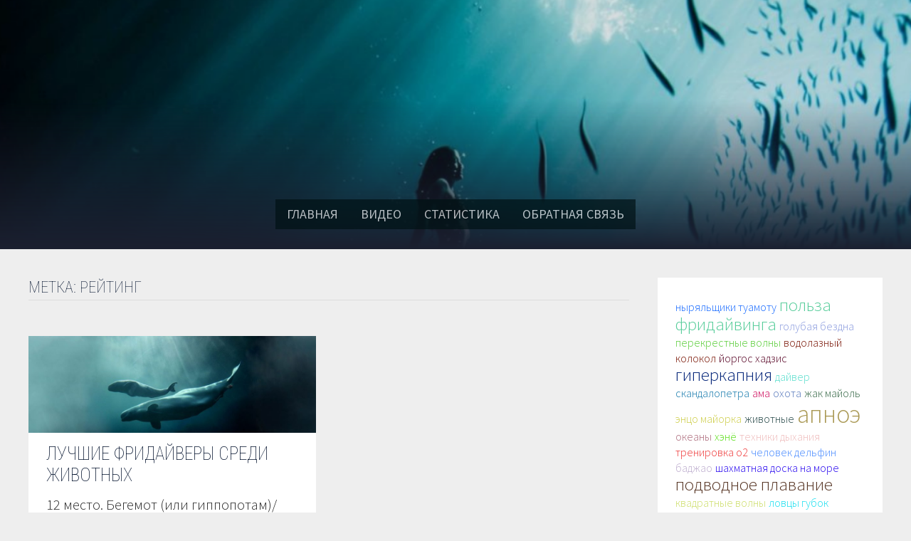

--- FILE ---
content_type: text/html; charset=UTF-8
request_url: https://profreediving.ru/tag/rejting/
body_size: 11559
content:
<!doctype html>
<html lang="ru-RU">
<head>
	<meta charset="UTF-8">
	<meta name="viewport" content="width=device-width, initial-scale=1">
	<link rel="profile" href="https://gmpg.org/xfn/11">

	<title>рейтинг &#8211; Profreediving.ru</title>
<link rel='dns-prefetch' href='//fonts.googleapis.com' />
<link rel='dns-prefetch' href='//s.w.org' />
<link rel="alternate" type="application/rss+xml" title="Profreediving.ru &raquo; Лента" href="https://profreediving.ru/feed/" />
<link rel="alternate" type="application/rss+xml" title="Profreediving.ru &raquo; Лента комментариев" href="https://profreediving.ru/comments/feed/" />
<link rel="alternate" type="application/rss+xml" title="Profreediving.ru &raquo; Лента метки рейтинг" href="https://profreediving.ru/tag/rejting/feed/" />
<!-- This site uses the Google Analytics by MonsterInsights plugin v7.14.0 - Using Analytics tracking - https://www.monsterinsights.com/ -->
<script type="text/javascript" data-cfasync="false">
    (window.gaDevIds=window.gaDevIds||[]).push("dZGIzZG");
	var mi_version         = '7.14.0';
	var mi_track_user      = true;
	var mi_no_track_reason = '';
	
	var disableStr = 'ga-disable-UA-167580345-1';

	/* Function to detect opted out users */
	function __gaTrackerIsOptedOut() {
		return document.cookie.indexOf(disableStr + '=true') > -1;
	}

	/* Disable tracking if the opt-out cookie exists. */
	if ( __gaTrackerIsOptedOut() ) {
		window[disableStr] = true;
	}

	/* Opt-out function */
	function __gaTrackerOptout() {
	  document.cookie = disableStr + '=true; expires=Thu, 31 Dec 2099 23:59:59 UTC; path=/';
	  window[disableStr] = true;
	}

	if ( 'undefined' === typeof gaOptout ) {
		function gaOptout() {
			__gaTrackerOptout();
		}
	}
	
	if ( mi_track_user ) {
		(function(i,s,o,g,r,a,m){i['GoogleAnalyticsObject']=r;i[r]=i[r]||function(){
			(i[r].q=i[r].q||[]).push(arguments)},i[r].l=1*new Date();a=s.createElement(o),
			m=s.getElementsByTagName(o)[0];a.async=1;a.src=g;m.parentNode.insertBefore(a,m)
		})(window,document,'script','//www.google-analytics.com/analytics.js','__gaTracker');

		__gaTracker('create', 'UA-167580345-1', 'auto');
		__gaTracker('set', 'forceSSL', true);
		__gaTracker('require', 'displayfeatures');
		__gaTracker('require', 'linkid', 'linkid.js');
		__gaTracker('send','pageview');
	} else {
		console.log( "" );
		(function() {
			/* https://developers.google.com/analytics/devguides/collection/analyticsjs/ */
			var noopfn = function() {
				return null;
			};
			var noopnullfn = function() {
				return null;
			};
			var Tracker = function() {
				return null;
			};
			var p = Tracker.prototype;
			p.get = noopfn;
			p.set = noopfn;
			p.send = noopfn;
			var __gaTracker = function() {
				var len = arguments.length;
				if ( len === 0 ) {
					return;
				}
				var f = arguments[len-1];
				if ( typeof f !== 'object' || f === null || typeof f.hitCallback !== 'function' ) {
					console.log( 'Not running function __gaTracker(' + arguments[0] + " ....) because you are not being tracked. " + mi_no_track_reason );
					return;
				}
				try {
					f.hitCallback();
				} catch (ex) {

				}
			};
			__gaTracker.create = function() {
				return new Tracker();
			};
			__gaTracker.getByName = noopnullfn;
			__gaTracker.getAll = function() {
				return [];
			};
			__gaTracker.remove = noopfn;
			window['__gaTracker'] = __gaTracker;
					})();
		}
</script>
<!-- / Google Analytics by MonsterInsights -->
		<script type="text/javascript">
			window._wpemojiSettings = {"baseUrl":"https:\/\/s.w.org\/images\/core\/emoji\/13.0.1\/72x72\/","ext":".png","svgUrl":"https:\/\/s.w.org\/images\/core\/emoji\/13.0.1\/svg\/","svgExt":".svg","source":{"concatemoji":"https:\/\/profreediving.ru\/wp-includes\/js\/wp-emoji-release.min.js?ver=5.6.16"}};
			!function(e,a,t){var n,r,o,i=a.createElement("canvas"),p=i.getContext&&i.getContext("2d");function s(e,t){var a=String.fromCharCode;p.clearRect(0,0,i.width,i.height),p.fillText(a.apply(this,e),0,0);e=i.toDataURL();return p.clearRect(0,0,i.width,i.height),p.fillText(a.apply(this,t),0,0),e===i.toDataURL()}function c(e){var t=a.createElement("script");t.src=e,t.defer=t.type="text/javascript",a.getElementsByTagName("head")[0].appendChild(t)}for(o=Array("flag","emoji"),t.supports={everything:!0,everythingExceptFlag:!0},r=0;r<o.length;r++)t.supports[o[r]]=function(e){if(!p||!p.fillText)return!1;switch(p.textBaseline="top",p.font="600 32px Arial",e){case"flag":return s([127987,65039,8205,9895,65039],[127987,65039,8203,9895,65039])?!1:!s([55356,56826,55356,56819],[55356,56826,8203,55356,56819])&&!s([55356,57332,56128,56423,56128,56418,56128,56421,56128,56430,56128,56423,56128,56447],[55356,57332,8203,56128,56423,8203,56128,56418,8203,56128,56421,8203,56128,56430,8203,56128,56423,8203,56128,56447]);case"emoji":return!s([55357,56424,8205,55356,57212],[55357,56424,8203,55356,57212])}return!1}(o[r]),t.supports.everything=t.supports.everything&&t.supports[o[r]],"flag"!==o[r]&&(t.supports.everythingExceptFlag=t.supports.everythingExceptFlag&&t.supports[o[r]]);t.supports.everythingExceptFlag=t.supports.everythingExceptFlag&&!t.supports.flag,t.DOMReady=!1,t.readyCallback=function(){t.DOMReady=!0},t.supports.everything||(n=function(){t.readyCallback()},a.addEventListener?(a.addEventListener("DOMContentLoaded",n,!1),e.addEventListener("load",n,!1)):(e.attachEvent("onload",n),a.attachEvent("onreadystatechange",function(){"complete"===a.readyState&&t.readyCallback()})),(n=t.source||{}).concatemoji?c(n.concatemoji):n.wpemoji&&n.twemoji&&(c(n.twemoji),c(n.wpemoji)))}(window,document,window._wpemojiSettings);
		</script>
		<style type="text/css">
img.wp-smiley,
img.emoji {
	display: inline !important;
	border: none !important;
	box-shadow: none !important;
	height: 1em !important;
	width: 1em !important;
	margin: 0 .07em !important;
	vertical-align: -0.1em !important;
	background: none !important;
	padding: 0 !important;
}
</style>
	<link rel='stylesheet' id='sb_instagram_styles-css'  href='https://profreediving.ru/wp-content/plugins/instagram-feed/css/sbi-styles.min.css?ver=2.6.2' type='text/css' media='all' />
<link rel='stylesheet' id='wp-block-library-css'  href='https://profreediving.ru/wp-includes/css/dist/block-library/style.min.css?ver=5.6.16' type='text/css' media='all' />
<link rel='stylesheet' id='wp-block-library-theme-css'  href='https://profreediving.ru/wp-includes/css/dist/block-library/theme.min.css?ver=5.6.16' type='text/css' media='all' />
<link rel='stylesheet' id='genericons-css'  href='https://profreediving.ru/wp-content/plugins/to-top/public/css/genericons/genericons.css?ver=3.4.1' type='text/css' media='all' />
<link rel='stylesheet' id='to-top-css'  href='https://profreediving.ru/wp-content/plugins/to-top/public/css/to-top-public.css?ver=2.2' type='text/css' media='all' />
<link rel='stylesheet' id='tooltipster-css-css'  href='https://profreediving.ru/wp-content/plugins/wp-wiki-tooltip/static/external/tooltipster/4.2.8/dist/css/tooltipster.bundle.min.css?ver=4.2.8' type='text/css' media='all' />
<link rel='stylesheet' id='tooltipster-light-css-css'  href='https://profreediving.ru/wp-content/plugins/wp-wiki-tooltip/static/external/tooltipster/4.2.8/dist/css/plugins/tooltipster/sideTip/themes/tooltipster-sideTip-light.min.css?ver=4.2.8' type='text/css' media='all' />
<link rel='stylesheet' id='tooltipster-noir-css-css'  href='https://profreediving.ru/wp-content/plugins/wp-wiki-tooltip/static/external/tooltipster/4.2.8/dist/css/plugins/tooltipster/sideTip/themes/tooltipster-sideTip-noir.min.css?ver=4.2.8' type='text/css' media='all' />
<link rel='stylesheet' id='tooltipster-punk-css-css'  href='https://profreediving.ru/wp-content/plugins/wp-wiki-tooltip/static/external/tooltipster/4.2.8/dist/css/plugins/tooltipster/sideTip/themes/tooltipster-sideTip-punk.min.css?ver=4.2.8' type='text/css' media='all' />
<link rel='stylesheet' id='tooltipster-shadow-css-css'  href='https://profreediving.ru/wp-content/plugins/wp-wiki-tooltip/static/external/tooltipster/4.2.8/dist/css/plugins/tooltipster/sideTip/themes/tooltipster-sideTip-shadow.min.css?ver=4.2.8' type='text/css' media='all' />
<link rel='stylesheet' id='wp-wiki-tooltip-css-css'  href='https://profreediving.ru/wp-content/plugins/wp-wiki-tooltip/static/css/wp-wiki-tooltip.css?ver=1.10.0' type='text/css' media='all' />
<style id='wp-wiki-tooltip-css-inline-css' type='text/css'>
a.wiki-tooltip { background: url(https://profreediving.ru/wp-content/uploads/2020/04/rsz_wiki.png) no-repeat 95% 6px;  padding-right: 25px; background-size: contain; background-size: 15px 15px; }
div.wiki-tooltip-balloon div.head {  }
div.wiki-tooltip-balloon div.body {  }
div.wiki-tooltip-balloon div.foot a {  }
div.wiki-tooltip-balloon img.thumb {  }
</style>
<link rel='stylesheet' id='ez-icomoon-css'  href='https://profreediving.ru/wp-content/plugins/easy-table-of-contents/vendor/icomoon/style.min.css?ver=2.0.11' type='text/css' media='all' />
<link rel='stylesheet' id='ez-toc-css'  href='https://profreediving.ru/wp-content/plugins/easy-table-of-contents/assets/css/screen.min.css?ver=2.0.11' type='text/css' media='all' />
<style id='ez-toc-inline-css' type='text/css'>
div#ez-toc-container p.ez-toc-title {font-size: 120%;}div#ez-toc-container p.ez-toc-title {font-weight: 500;}div#ez-toc-container ul li {font-size: 95%;}
</style>
<link rel='stylesheet' id='monsterinsights-popular-posts-style-css'  href='https://profreediving.ru/wp-content/plugins/google-analytics-for-wordpress/assets/css/frontend.min.css?ver=7.14.0' type='text/css' media='all' />
<link rel='stylesheet' id='font-awesome-css'  href='https://profreediving.ru/wp-content/themes/bam/assets/css/font-awesome.min.css?ver=4.7.0' type='text/css' media='all' />
<link rel='stylesheet' id='bam-style-css'  href='https://profreediving.ru/wp-content/themes/bam/style.css?ver=5.6.16' type='text/css' media='all' />
<link rel='stylesheet' id='bam-google-fonts-css'  href='https://fonts.googleapis.com/css?family=Source+Sans+Pro%3A100%2C200%2C300%2C400%2C500%2C600%2C700%2C800%2C900%2C100i%2C200i%2C300i%2C400i%2C500i%2C600i%2C700i%2C800i%2C900i|Roboto+Condensed%3A100%2C200%2C300%2C400%2C500%2C600%2C700%2C800%2C900%2C100i%2C200i%2C300i%2C400i%2C500i%2C600i%2C700i%2C800i%2C900i%26subset%3Dlatin' type='text/css' media='all' />
<link rel='stylesheet' id='fdrCss-css'  href='https://profreediving.ru/wp-content/plugins/freediving-rank/css/fdrstyle.css?ver=5.6.16' type='text/css' media='all' />
<script type='text/javascript' id='monsterinsights-frontend-script-js-extra'>
/* <![CDATA[ */
var monsterinsights_frontend = {"js_events_tracking":"true","download_extensions":"doc,pdf,ppt,zip,xls,docx,pptx,xlsx","inbound_paths":"[{\"path\":\"\\\/go\\\/\",\"label\":\"affiliate\"},{\"path\":\"\\\/recommend\\\/\",\"label\":\"affiliate\"}]","home_url":"https:\/\/profreediving.ru","hash_tracking":"false"};
/* ]]> */
</script>
<script type='text/javascript' src='https://profreediving.ru/wp-content/plugins/google-analytics-for-wordpress/assets/js/frontend.min.js?ver=7.14.0' id='monsterinsights-frontend-script-js'></script>
<script type='text/javascript' src='https://profreediving.ru/wp-includes/js/jquery/jquery.min.js?ver=3.5.1' id='jquery-core-js'></script>
<script type='text/javascript' src='https://profreediving.ru/wp-includes/js/jquery/jquery-migrate.min.js?ver=3.3.2' id='jquery-migrate-js'></script>
<script type='text/javascript' id='to-top-js-extra'>
/* <![CDATA[ */
var to_top_options = {"scroll_offset":"100","icon_opacity":"50","style":"genericon-icon","icon_type":"dashicons-arrow-up-alt2","icon_color":"#ffffff","icon_bg_color":"#000000","icon_size":"32","border_radius":"5","image":"https:\/\/profreediving.ru\/wp-content\/plugins\/to-top\/admin\/images\/default.png","image_width":"65","image_alt":"","location":"bottom-right","margin_x":"20","margin_y":"20","show_on_admin":"0","enable_autohide":"0","autohide_time":"2","enable_hide_small_device":"0","small_device_max_width":"640","reset":"0"};
/* ]]> */
</script>
<script type='text/javascript' src='https://profreediving.ru/wp-content/plugins/to-top/public/js/to-top-public.js?ver=2.2' id='to-top-js'></script>
<script type='text/javascript' src='https://profreediving.ru/wp-content/plugins/wp-wiki-tooltip/static/external/tooltipster/4.2.8/dist/js/tooltipster.bundle.min.js?ver=4.2.8' id='tooltipster-js-js'></script>
<script type='text/javascript' src='https://profreediving.ru/wp-content/plugins/wp-wiki-tooltip/static/js/wp-wiki-tooltip.js?ver=1.10.0' id='wp-wiki-tooltip-js-js'></script>
<link rel="https://api.w.org/" href="https://profreediving.ru/wp-json/" /><link rel="alternate" type="application/json" href="https://profreediving.ru/wp-json/wp/v2/tags/9" /><link rel="EditURI" type="application/rsd+xml" title="RSD" href="https://profreediving.ru/xmlrpc.php?rsd" />
<link rel="wlwmanifest" type="application/wlwmanifest+xml" href="https://profreediving.ru/wp-includes/wlwmanifest.xml" /> 
<meta name="generator" content="WordPress 5.6.16" />
<style type="text/css">.broken_link, a.broken_link {
	text-decoration: line-through;
}</style>		<style type="text/css">
					.site-title,
			.site-description {
				position: absolute;
				clip: rect(1px, 1px, 1px, 1px);
				display: none;
			}
				</style>
		<link rel="icon" href="https://profreediving.ru/wp-content/uploads/2020/05/cropped-favicon-32x32.png" sizes="32x32" />
<link rel="icon" href="https://profreediving.ru/wp-content/uploads/2020/05/cropped-favicon-192x192.png" sizes="192x192" />
<link rel="apple-touch-icon" href="https://profreediving.ru/wp-content/uploads/2020/05/cropped-favicon-180x180.png" />
<meta name="msapplication-TileImage" content="https://profreediving.ru/wp-content/uploads/2020/05/cropped-favicon-270x270.png" />

		<style type="text/css" id="theme-custom-css">
			/* Header CSS */
                    .container {
                        width: 1200px;
                    }
                /* Color CSS */
                
                    blockquote {
                        border-left: 4px solid #dd5858;
                    }

                    button,
                    input[type="button"],
                    input[type="reset"],
                    input[type="submit"] {
                        background: #dd5858;
                    }

                    .bam-readmore {
                        background: #dd5858;
                    }

                    .site-title a, .site-description {
                        color: #dd5858;
                    }

                    .site-header.default-style .main-navigation ul li a:hover {
                        color: #dd5858;
                    }

                    .site-header.default-style .main-navigation ul ul li a:hover {
                        background: #dd5858;
                    }

                    .site-header.default-style .main-navigation .current_page_item > a,
                    .site-header.default-style .main-navigation .current-menu-item > a,
                    .site-header.default-style .main-navigation .current_page_ancestor > a,
                    .site-header.default-style .main-navigation .current-menu-ancestor > a {
                        color: #dd5858;
                    }

                    .site-header.horizontal-style .main-navigation ul li a:hover {
                        color: #dd5858;
                    }

                    .site-header.horizontal-style .main-navigation ul ul li a:hover {
                        background: #dd5858;
                    }

                    .site-header.horizontal-style .main-navigation .current_page_item > a,
                    .site-header.horizontal-style .main-navigation .current-menu-item > a,
                    .site-header.horizontal-style .main-navigation .current_page_ancestor > a,
                    .site-header.horizontal-style .main-navigation .current-menu-ancestor > a {
                        color: #dd5858;
                    }

                    .posts-navigation .nav-previous a:hover,
                    .posts-navigation .nav-next a:hover {
                        color: #dd5858;
                    }

                    .post-navigation .nav-previous .post-title:hover,
                    .post-navigation .nav-next .post-title:hover {
                        color: #dd5858;
                    }

                    .pagination .page-numbers.current {
                        background: #dd5858;
                        border: 1px solid #dd5858;
                        color: #ffffff;
                    }
                      
                    .pagination a.page-numbers:hover {
                        background: #dd5858;
                        border: 1px solid #dd5858;
                    }

                    .widget a:hover,
                    .widget ul li a:hover {
                        color: #dd5858;
                    }

                    li.bm-tab.ui-state-active a {
                        border-bottom: 1px solid #dd5858;
                    }

                    .footer-widget-area .widget a:hover {
                        color: #dd5858;
                    }

                    .bms-title a:hover {
                        color: #dd5858;
                    }

                    .bam-entry .entry-title a:hover {
                        color: #dd5858;
                    }

                    .related-post-meta a:hover,
                    .entry-meta a:hover {
                        color: #dd5858;
                    }

                    .related-post-meta .byline a:hover,
                    .entry-meta .byline a:hover {
                        color: #dd5858;
                    }

                    .cat-links a {
                        color: #dd5858;
                    }

                    .tags-links a:hover {
                        background: #dd5858;
                    }

                    .related-post-title a:hover {
                        color: #dd5858;
                    }

                    .author-posts-link:hover {
                        color: #dd5858;
                    }

                    .comment-author a {
                        color: #dd5858;
                    }

                    .comment-metadata a:hover,
                    .comment-metadata a:focus,
                    .pingback .comment-edit-link:hover,
                    .pingback .comment-edit-link:focus {
                        color: #dd5858;
                    }

                    .comment-reply-link:hover,
                    .comment-reply-link:focus {
                        background: #dd5858;
                    }

                    .comment-notes a:hover,
                    .comment-awaiting-moderation a:hover,
                    .logged-in-as a:hover,
                    .form-allowed-tags a:hover {
                        color: #dd5858;
                    }

                    .required {
                        color: #dd5858;
                    }

                    .comment-reply-title small a:before {
                        color: #dd5858;
                    }

                    .wp-block-quote {
                        border-left: 4px solid #dd5858;
                    }

                    .wp-block-quote[style*="text-align:right"], .wp-block-quote[style*="text-align: right"] {
                        border-right: 4px solid #dd5858;
                    }

                    .site-info a:hover {
                        color: #dd5858;
                    }

                    #bam-tags a, .widget_tag_cloud .tagcloud a {
                        background: #dd5858;
                    }

                
                    .page-content a:hover,
                    .entry-content a:hover {
                        color: #00aeef;
                    }
                
                    button,
                    input[type="button"],
                    input[type="reset"],
                    input[type="submit"],
                    .bam-readmore {
                        background: #191c30;
                    }
                
                    body.boxed-layout.custom-background,
                    body.boxed-layout {
                        background-color: #dddddd;
                    }
                
                    body.boxed-layout.custom-background.separate-containers,
                    body.boxed-layout.separate-containers {
                        background-color: #dddddd;
                    }
                
                    body.wide-layout.custom-background.separate-containers,
                    body.wide-layout.separate-containers {
                        background-color: #eeeeee;
                    }
                
                    .related-post-meta .byline a:hover, 
                    .entry-meta .byline a:hover,
                    .related-post-meta a:hover, 
                    .entry-meta a:hover {
                        color: #f75b4a;
                    }
                /* Header CSS */
                    .site-logo-image img {
                        max-width: 200px;
                    }
                
                    .site-logo-image img {
                        max-height: 200px;
                    }
                
                        .site-header.default-style .main-navigation ul li a, .site-header.default-style .bam-search-button-icon, .site-header.default-style .menu-toggle { line-height: 42px; }
                        .site-header.default-style .main-navigation ul ul li a { line-height: 1.3; }
                        .site-header.default-style .bam-search-box-container { top: 42px }
                    
                        .site-header.default-style .main-navigation { background: #000000; }
                    
                        // .site-header.default-style .main-navigation ul li a, .bam-search-button-icon { color: #ff0707; }
                    .site-header.default-style .main-navigation ul li a, .bam-search-button-icon { color: #fff; }
                    
                        .site-header.default-style .main-navigation ul ul li a:hover {
                            background-color: #308ce8;
                        }
                    
                        .site-header.default-style #site-header-inner {
                            // padding-top: 190px;
                            position: absolute;
                            left: 15px;
                            top:15px;
                        }
                    
                        .site-header.default-style #site-header-inner {
                            padding-bottom: 165px;
                        }
                    /* Typography CSS */body, button, input, select, optgroup, textarea{font-weight:300;font-size:20px;line-height:1.1;color:#262626;}h1, h2, h3, h4, h5, h6, .site-title, .bam-entry .entry-title a, .widget-title, .entry-title, .related-section-title, .related-post-title a, .single .entry-title, .archive .page-title{font-weight:100;text-transform:uppercase;color:#03122d;}h2{font-weight:100;font-size:24px;}h3{font-weight:100;font-size:24px;}h4{font-weight:100;}.main-navigation li a{font-weight:400;text-transform:uppercase;font-size:18px;}		</style>

	</head>

<body data-rsssl=1 class="archive tag tag-rejting tag-9 hfeed wide-layout right-sidebar separate-containers">



<div id="page" class="site">
	<a class="skip-link screen-reader-text" href="#content">Перейти к содержимому</a>

	
	


<header id="masthead" class="site-header default-style">

    
    

<div id="site-header-inner" class="clearfix container-fluid left-logo">

    <div class="site-branding">
    <div class="site-branding-inner">

        
        <div class="site-branding-text">
                            <p class="site-title"><a href="https://profreediving.ru/" rel="home">Profreediving.ru</a></p>
                                <p class="site-description">Про фридайвинг</p>
                    </div><!-- .site-branding-text -->

    </div><!-- .site-branding-inner -->
</div><!-- .site-branding -->
        
</div><!-- #site-header-inner -->



<nav id="site-navigation" class="main-navigation">

    <div id="site-navigation-inner" class="align-left">
        
        <div class="menu-main-container"><ul id="primary-menu" class="menu"><li id="menu-item-60" class="menu-item menu-item-type-custom menu-item-object-custom menu-item-home menu-item-60"><a href="https://profreediving.ru">Главная</a></li>
<li id="menu-item-1598" class="menu-item menu-item-type-post_type menu-item-object-page menu-item-1598"><a href="https://profreediving.ru/video/">Видео</a></li>
<li id="menu-item-430" class="menu-item menu-item-type-post_type menu-item-object-page menu-item-430"><a href="https://profreediving.ru/statistika/">Статистика</a></li>
<li id="menu-item-678" class="menu-item menu-item-type-post_type menu-item-object-page menu-item-678"><a href="https://profreediving.ru/kontakty/">Обратная связь</a></li>
</ul></div>
        <button class="menu-toggle" aria-controls="primary-menu" aria-expanded="false"><i class="fa fa-bars"></i>Меню</button>
        
    </div><!-- .container -->
    
</nav><!-- #site-navigation -->
<div class="mobile-dropdown">
    <nav class="mobile-navigation">
        <div class="menu-main-container"><ul id="primary-menu" class="menu"><li class="menu-item menu-item-type-custom menu-item-object-custom menu-item-home menu-item-60"><a href="https://profreediving.ru">Главная</a></li>
<li class="menu-item menu-item-type-post_type menu-item-object-page menu-item-1598"><a href="https://profreediving.ru/video/">Видео</a></li>
<li class="menu-item menu-item-type-post_type menu-item-object-page menu-item-430"><a href="https://profreediving.ru/statistika/">Статистика</a></li>
<li class="menu-item menu-item-type-post_type menu-item-object-page menu-item-678"><a href="https://profreediving.ru/kontakty/">Обратная связь</a></li>
</ul></div>    </nav>
</div>

    
    			<div class="bam-header-bg"></div>
         
</header><!-- #masthead -->


	
	<div id="content" class="site-content">
		<div class="container">

	
	<div id="primary" class="content-area">

		
		<main id="main" class="site-main">

			
				<header class="page-header">
					<h1 class="page-title">Метка: <span>рейтинг</span></h1>				</header><!-- .page-header -->

					
			
			<div id="blog-entries" class="blog-wrap clearfix grid-style th-grid-2">

				
				
				
					
					

<article id="post-142" class="bam-entry clearfix grid-entry th-col-1 post-142 post type-post status-publish format-standard has-post-thumbnail hentry category-vsyo-o-more-i-ih-obitatelyah tag-zhivotnye tag-morskie-mlekopitayushhie tag-okeany tag-podvodnoe-plavanie tag-priroda tag-rejting tag-fridajving">

	
	<div class="blog-entry-inner clearfix">

				
		<div class="post-thumbnail">
			<a href="https://profreediving.ru/luchshie-fridajvery-sredi-zhivotnyh/" aria-hidden="true" tabindex="-1">
				<img width="890" height="300" src="https://profreediving.ru/wp-content/uploads/2020/04/sea-animals-890x300.jpg" class="attachment-bam-featured size-bam-featured wp-post-image" alt="Лучшие фридайверы среди животных" loading="lazy" />			</a>
		</div>

		
		<div class="blog-entry-content">

			<div class="category-list">
							</div><!-- .category-list -->

			<header class="entry-header">
				<h2 class="entry-title"><a href="https://profreediving.ru/luchshie-fridajvery-sredi-zhivotnyh/" rel="bookmark">Лучшие фридайверы среди животных</a></h2>					<div class="entry-meta">
											</div><!-- .entry-meta -->
							</header><!-- .entry-header -->

			
			<div class="entry-summary">
				<p>12 место. Бегемот (или гиппопотам)/ Hippopótamus amphíbius. Бегемоты быстро плавают, могут нырять, уходить под воду камнем, дрейфовать, как бревно, и, полностью погрузившись, бегать по дну со скоростью до 13 км/ч. Неповоротливые и огромные гиппопотамы, находясь в воде, оставляют на поверхности только уши, глаза и ноздри.</p>
					<div class="entry-readmore">
						<a href="https://profreediving.ru/luchshie-fridajvery-sredi-zhivotnyh/" class="bam-readmore">Читайте далее</a>
					</div>
							</div><!-- .entry-summary -->

			
			<footer class="entry-footer">
							</footer><!-- .entry-footer -->

		</div><!-- .blog-entry-content -->

	</div><!-- .blog-entry-inner -->

</article><!-- #post-142 -->

					
				
			</div><!-- #blog-entries -->

			
			
		</main><!-- #main -->

		
	</div><!-- #primary -->

	


<aside id="secondary" class="widget-area">

	
	<section id="categorizedtagcloudwidget-2" class="widget widget_categorizedtagcloudwidget">
    <div id="categorized-tag-cloud"><span id="categorized-tag-cloud-el-1"><a href="https://profreediving.ru/tag/nyryalshhiki-tuamotu/" class="tag-cloud-link tag-link-57 tag-link-position-1" style="font-size: 12pt;" aria-label="ныряльщики туамоту (1 элемент)">ныряльщики туамоту</a></span> <span id="categorized-tag-cloud-el-2"><a href="https://profreediving.ru/tag/polza-fridajvinga/" class="tag-cloud-link tag-link-27 tag-link-position-2" style="font-size: 18.6pt;" aria-label="польза фридайвинга (2 элемента)">польза фридайвинга</a></span> <span id="categorized-tag-cloud-el-3"><a href="https://profreediving.ru/tag/golubaya-bezdna/" class="tag-cloud-link tag-link-47 tag-link-position-3" style="font-size: 12pt;" aria-label="голубая бездна (1 элемент)">голубая бездна</a></span> <span id="categorized-tag-cloud-el-4"><a href="https://profreediving.ru/tag/perekrestnye-volny/" class="tag-cloud-link tag-link-63 tag-link-position-4" style="font-size: 12pt;" aria-label="перекрестные волны (1 элемент)">перекрестные волны</a></span> <span id="categorized-tag-cloud-el-5"><a href="https://profreediving.ru/tag/vodolaznyj-kolokol/" class="tag-cloud-link tag-link-53 tag-link-position-5" style="font-size: 12pt;" aria-label="водолазный колокол (1 элемент)">водолазный колокол</a></span> <span id="categorized-tag-cloud-el-6"><a href="https://profreediving.ru/tag/jorgos-hadzis/" class="tag-cloud-link tag-link-50 tag-link-position-6" style="font-size: 12pt;" aria-label="йоргос хадзис (1 элемент)">йоргос хадзис</a></span> <span id="categorized-tag-cloud-el-7"><a href="https://profreediving.ru/tag/giperkapniya/" class="tag-cloud-link tag-link-29 tag-link-position-7" style="font-size: 18.6pt;" aria-label="гиперкапния (2 элемента)">гиперкапния</a></span> <span id="categorized-tag-cloud-el-8"><a href="https://profreediving.ru/tag/dajver/" class="tag-cloud-link tag-link-35 tag-link-position-8" style="font-size: 12pt;" aria-label="дайвер (1 элемент)">дайвер</a></span> <span id="categorized-tag-cloud-el-9"><a href="https://profreediving.ru/tag/skandalopetra/" class="tag-cloud-link tag-link-59 tag-link-position-9" style="font-size: 12pt;" aria-label="скандалопетра (1 элемент)">скандалопетра</a></span> <span id="categorized-tag-cloud-el-10"><a href="https://profreediving.ru/tag/ama/" class="tag-cloud-link tag-link-44 tag-link-position-10" style="font-size: 12pt;" aria-label="ама (1 элемент)">ама</a></span> <span id="categorized-tag-cloud-el-11"><a href="https://profreediving.ru/tag/ohota/" class="tag-cloud-link tag-link-10 tag-link-position-11" style="font-size: 12pt;" aria-label="охота (1 элемент)">охота</a></span> <span id="categorized-tag-cloud-el-12"><a href="https://profreediving.ru/tag/zhak-majol/" class="tag-cloud-link tag-link-45 tag-link-position-12" style="font-size: 12pt;" aria-label="жак майоль (1 элемент)">жак майоль</a></span> <span id="categorized-tag-cloud-el-13"><a href="https://profreediving.ru/tag/enczo-majorka/" class="tag-cloud-link tag-link-52 tag-link-position-13" style="font-size: 12pt;" aria-label="энцо майорка (1 элемент)">энцо майорка</a></span> <span id="categorized-tag-cloud-el-14"><a href="https://profreediving.ru/tag/zhivotnye/" class="tag-cloud-link tag-link-8 tag-link-position-14" style="font-size: 12pt;" aria-label="животные (1 элемент)">животные</a></span> <span id="categorized-tag-cloud-el-15"><a href="https://profreediving.ru/tag/apnoe/" class="tag-cloud-link tag-link-15 tag-link-position-15" style="font-size: 26.666666666667pt;" aria-label="апноэ (4 элемента)">апноэ</a></span> <span id="categorized-tag-cloud-el-16"><a href="https://profreediving.ru/tag/okeany/" class="tag-cloud-link tag-link-13 tag-link-position-16" style="font-size: 12pt;" aria-label="океаны (1 элемент)">океаны</a></span> <span id="categorized-tag-cloud-el-17"><a href="https://profreediving.ru/tag/hene/" class="tag-cloud-link tag-link-49 tag-link-position-17" style="font-size: 12pt;" aria-label="хэнё (1 элемент)">хэнё</a></span> <span id="categorized-tag-cloud-el-18"><a href="https://profreediving.ru/tag/tehniki-dyhaniya/" class="tag-cloud-link tag-link-39 tag-link-position-18" style="font-size: 12pt;" aria-label="техники дыхания (1 элемент)">техники дыхания</a></span> <span id="categorized-tag-cloud-el-19"><a href="https://profreediving.ru/tag/trenirovka-o2/" class="tag-cloud-link tag-link-21 tag-link-position-19" style="font-size: 12pt;" aria-label="тренировка о2 (1 элемент)">тренировка о2</a></span> <span id="categorized-tag-cloud-el-20"><a href="https://profreediving.ru/tag/chelovek-delfin/" class="tag-cloud-link tag-link-56 tag-link-position-20" style="font-size: 12pt;" aria-label="человек дельфин (1 элемент)">человек дельфин</a></span> <span id="categorized-tag-cloud-el-21"><a href="https://profreediving.ru/tag/badzhao/" class="tag-cloud-link tag-link-48 tag-link-position-21" style="font-size: 12pt;" aria-label="баджао (1 элемент)">баджао</a></span> <span id="categorized-tag-cloud-el-22"><a href="https://profreediving.ru/tag/shahmatnaya-doska-na-more/" class="tag-cloud-link tag-link-65 tag-link-position-22" style="font-size: 12pt;" aria-label="шахматная доска на море (1 элемент)">шахматная доска на море</a></span> <span id="categorized-tag-cloud-el-23"><a href="https://profreediving.ru/tag/podvodnoe-plavanie/" class="tag-cloud-link tag-link-16 tag-link-position-23" style="font-size: 18.6pt;" aria-label="подводное плавание (2 элемента)">подводное плавание</a></span> <span id="categorized-tag-cloud-el-24"><a href="https://profreediving.ru/tag/kvadratnye-volny/" class="tag-cloud-link tag-link-62 tag-link-position-24" style="font-size: 12pt;" aria-label="квадратные волны (1 элемент)">квадратные волны</a></span> <span id="categorized-tag-cloud-el-25"><a href="https://profreediving.ru/tag/lovczy-gubok/" class="tag-cloud-link tag-link-43 tag-link-position-25" style="font-size: 12pt;" aria-label="ловцы губок (1 элемент)">ловцы губок</a></span> <span id="categorized-tag-cloud-el-26"><a href="https://profreediving.ru/tag/morskie-mlekopitayushhie/" class="tag-cloud-link tag-link-17 tag-link-position-26" style="font-size: 12pt;" aria-label="морские млекопитающие (1 элемент)">морские млекопитающие</a></span> <span id="categorized-tag-cloud-el-27"><a href="https://profreediving.ru/tag/dyhatelnye-trenirovki/" class="tag-cloud-link tag-link-25 tag-link-position-27" style="font-size: 12pt;" aria-label="дыхательные тренировки (1 элемент)">дыхательные тренировки</a></span> <span id="categorized-tag-cloud-el-28"><a href="https://profreediving.ru/tag/zaderzhka-dyhaniya/" class="tag-cloud-link tag-link-19 tag-link-position-28" style="font-size: 18.6pt;" aria-label="задержка дыхания (2 элемента)">задержка дыхания</a></span> <span id="categorized-tag-cloud-el-29"><a href="https://profreediving.ru/tag/karantin/" class="tag-cloud-link tag-link-23 tag-link-position-29" style="font-size: 12pt;" aria-label="карантин (1 элемент)">карантин</a></span> <span id="categorized-tag-cloud-el-30"><a href="https://profreediving.ru/tag/trenirovka-so2/" class="tag-cloud-link tag-link-20 tag-link-position-30" style="font-size: 12pt;" aria-label="тренировка со2 (1 элемент)">тренировка со2</a></span> <span id="categorized-tag-cloud-el-31"><a href="https://profreediving.ru/tag/zakon-bojlya/" class="tag-cloud-link tag-link-51 tag-link-position-31" style="font-size: 12pt;" aria-label="закон бойля (1 элемент)">закон бойля</a></span> <span id="categorized-tag-cloud-el-32"><a href="https://profreediving.ru/tag/obzor/" class="tag-cloud-link tag-link-33 tag-link-position-32" style="font-size: 12pt;" aria-label="обзор (1 элемент)">обзор</a></span> <span id="categorized-tag-cloud-el-33"><a href="https://profreediving.ru/tag/cross-waves/" class="tag-cloud-link tag-link-64 tag-link-position-33" style="font-size: 12pt;" aria-label="cross waves (1 элемент)">cross waves</a></span> <span id="categorized-tag-cloud-el-34"><a href="https://profreediving.ru/tag/zdorovie/" class="tag-cloud-link tag-link-26 tag-link-position-34" style="font-size: 18.6pt;" aria-label="здоровье (2 элемента)">здоровье</a></span> <span id="categorized-tag-cloud-el-35"><a href="https://profreediving.ru/tag/domashnie-trenirovki/" class="tag-cloud-link tag-link-22 tag-link-position-35" style="font-size: 12pt;" aria-label="домашние тренировки (1 элемент)">домашние тренировки</a></span> <span id="categorized-tag-cloud-el-36"><a href="https://profreediving.ru/tag/istoriya-fridajvinga/" class="tag-cloud-link tag-link-42 tag-link-position-36" style="font-size: 18.6pt;" aria-label="история фридайвинга (2 элемента)">история фридайвинга</a></span> <span id="categorized-tag-cloud-el-37"><a href="https://profreediving.ru/tag/gde-voznikayut-kvadratnye-volny/" class="tag-cloud-link tag-link-66 tag-link-position-37" style="font-size: 12pt;" aria-label="где возникают квадратные волны (1 элемент)">где возникают квадратные волны</a></span> <span id="categorized-tag-cloud-el-38"><a href="https://profreediving.ru/tag/gipoksiya/" class="tag-cloud-link tag-link-28 tag-link-position-38" style="font-size: 18.6pt;" aria-label="гипоксия (2 элемента)">гипоксия</a></span> <span id="categorized-tag-cloud-el-39"><a href="https://profreediving.ru/tag/adaptacziya/" class="tag-cloud-link tag-link-37 tag-link-position-39" style="font-size: 12pt;" aria-label="адаптация (1 элемент)">адаптация</a></span> <span id="categorized-tag-cloud-el-40"><a href="https://profreediving.ru/tag/trenirovka/" class="tag-cloud-link tag-link-7 tag-link-position-40" style="font-size: 18.6pt;" aria-label="тренировка (2 элемента)">тренировка</a></span> <span id="categorized-tag-cloud-el-41"><a href="https://profreediving.ru/tag/polza/" class="tag-cloud-link tag-link-11 tag-link-position-41" style="font-size: 12pt;" aria-label="польза (1 элемент)">польза</a></span> <span id="categorized-tag-cloud-el-42"><a href="https://profreediving.ru/tag/gipoksicheskaya-giperkapniya/" class="tag-cloud-link tag-link-30 tag-link-position-42" style="font-size: 12pt;" aria-label="гипоксическая гиперкапния (1 элемент)">гипоксическая гиперкапния</a></span> <span id="categorized-tag-cloud-el-43"><a href="https://profreediving.ru/tag/podvodnaya-ohota/" class="tag-cloud-link tag-link-32 tag-link-position-43" style="font-size: 12pt;" aria-label="подводная охота (1 элемент)">подводная охота</a></span> <span id="categorized-tag-cloud-el-44"><a href="https://profreediving.ru/tag/fridajving/" class="tag-cloud-link tag-link-14 tag-link-position-44" style="font-size: 34pt;" aria-label="фридайвинг (7 элементов)">фридайвинг</a></span> <span id="categorized-tag-cloud-el-45"><a href="https://profreediving.ru/tag/morskie-czygane/" class="tag-cloud-link tag-link-55 tag-link-position-45" style="font-size: 12pt;" aria-label="морские цыгане (1 элемент)">морские цыгане</a></span> <span id="categorized-tag-cloud-el-46"><a href="https://profreediving.ru/tag/serfer/" class="tag-cloud-link tag-link-36 tag-link-position-46" style="font-size: 12pt;" aria-label="серфер (1 элемент)">серфер</a></span> <span id="categorized-tag-cloud-el-47"><a href="https://profreediving.ru/tag/rajmondo-bushe/" class="tag-cloud-link tag-link-46 tag-link-position-47" style="font-size: 12pt;" aria-label="раймондо буше (1 элемент)">раймондо буше</a></span> <span id="categorized-tag-cloud-el-48"><a href="https://profreediving.ru/tag/priroda/" class="tag-cloud-link tag-link-12 tag-link-position-48" style="font-size: 12pt;" aria-label="природа (1 элемент)">природа</a></span> <span id="categorized-tag-cloud-el-49"><a href="https://profreediving.ru/tag/rejting/" class="tag-cloud-link tag-link-9 tag-link-position-49" style="font-size: 12pt;" aria-label="рейтинг (1 элемент)">рейтинг</a></span> <span id="categorized-tag-cloud-el-50"><a href="https://profreediving.ru/tag/prilozheniya/" class="tag-cloud-link tag-link-6 tag-link-position-50" style="font-size: 12pt;" aria-label="приложения (1 элемент)">приложения</a></span> </div>
  	<style>
  	
  		#categorized-tag-cloud a, #categorized-tag-cloud a:visited { text-decoration:none; }
      #categorized-tag-cloud a:hover { text-decoration:none; color:black; }
    		#categorized-tag-cloud-el-1 a, #categorized-tag-cloud-el-1 a:visited { color:#16f; }
    		#categorized-tag-cloud-el-2 a, #categorized-tag-cloud-el-2 a:visited { color:#5c9; }
    		#categorized-tag-cloud-el-3 a, #categorized-tag-cloud-el-3 a:visited { color:#89d; }
    		#categorized-tag-cloud-el-4 a, #categorized-tag-cloud-el-4 a:visited { color:#5c3; }
    		#categorized-tag-cloud-el-5 a, #categorized-tag-cloud-el-5 a:visited { color:#710; }
    		#categorized-tag-cloud-el-6 a, #categorized-tag-cloud-el-6 a:visited { color:#502; }
    		#categorized-tag-cloud-el-7 a, #categorized-tag-cloud-el-7 a:visited { color:#027; }
    		#categorized-tag-cloud-el-8 a, #categorized-tag-cloud-el-8 a:visited { color:#5dc; }
    		#categorized-tag-cloud-el-9 a, #categorized-tag-cloud-el-9 a:visited { color:#17a; }
    		#categorized-tag-cloud-el-10 a, #categorized-tag-cloud-el-10 a:visited { color:#c05; }
    		#categorized-tag-cloud-el-11 a, #categorized-tag-cloud-el-11 a:visited { color:#57b; }
    		#categorized-tag-cloud-el-12 a, #categorized-tag-cloud-el-12 a:visited { color:#364; }
    		#categorized-tag-cloud-el-13 a, #categorized-tag-cloud-el-13 a:visited { color:#cc4; }
    		#categorized-tag-cloud-el-14 a, #categorized-tag-cloud-el-14 a:visited { color:#244; }
    		#categorized-tag-cloud-el-15 a, #categorized-tag-cloud-el-15 a:visited { color:#a95; }
    		#categorized-tag-cloud-el-16 a, #categorized-tag-cloud-el-16 a:visited { color:#a67; }
    		#categorized-tag-cloud-el-17 a, #categorized-tag-cloud-el-17 a:visited { color:#5d1; }
    		#categorized-tag-cloud-el-18 a, #categorized-tag-cloud-el-18 a:visited { color:#ebb; }
    		#categorized-tag-cloud-el-19 a, #categorized-tag-cloud-el-19 a:visited { color:#e33; }
    		#categorized-tag-cloud-el-20 a, #categorized-tag-cloud-el-20 a:visited { color:#48f; }
    		#categorized-tag-cloud-el-21 a, #categorized-tag-cloud-el-21 a:visited { color:#bac; }
    		#categorized-tag-cloud-el-22 a, #categorized-tag-cloud-el-22 a:visited { color:#20e; }
    		#categorized-tag-cloud-el-23 a, #categorized-tag-cloud-el-23 a:visited { color:#532; }
    		#categorized-tag-cloud-el-24 a, #categorized-tag-cloud-el-24 a:visited { color:#cd6; }
    		#categorized-tag-cloud-el-25 a, #categorized-tag-cloud-el-25 a:visited { color:#1de; }
    		#categorized-tag-cloud-el-26 a, #categorized-tag-cloud-el-26 a:visited { color:#93a; }
    		#categorized-tag-cloud-el-27 a, #categorized-tag-cloud-el-27 a:visited { color:#664; }
    		#categorized-tag-cloud-el-28 a, #categorized-tag-cloud-el-28 a:visited { color:#806; }
    		#categorized-tag-cloud-el-29 a, #categorized-tag-cloud-el-29 a:visited { color:#5e6; }
    		#categorized-tag-cloud-el-30 a, #categorized-tag-cloud-el-30 a:visited { color:#0be; }
    		#categorized-tag-cloud-el-31 a, #categorized-tag-cloud-el-31 a:visited { color:#16a; }
    		#categorized-tag-cloud-el-32 a, #categorized-tag-cloud-el-32 a:visited { color:#e41; }
    		#categorized-tag-cloud-el-33 a, #categorized-tag-cloud-el-33 a:visited { color:#ec0; }
    		#categorized-tag-cloud-el-34 a, #categorized-tag-cloud-el-34 a:visited { color:#e79; }
    		#categorized-tag-cloud-el-35 a, #categorized-tag-cloud-el-35 a:visited { color:#a04; }
    		#categorized-tag-cloud-el-36 a, #categorized-tag-cloud-el-36 a:visited { color:#249; }
    		#categorized-tag-cloud-el-37 a, #categorized-tag-cloud-el-37 a:visited { color:#cf8; }
    		#categorized-tag-cloud-el-38 a, #categorized-tag-cloud-el-38 a:visited { color:#46f; }
    		#categorized-tag-cloud-el-39 a, #categorized-tag-cloud-el-39 a:visited { color:#1aa; }
    		#categorized-tag-cloud-el-40 a, #categorized-tag-cloud-el-40 a:visited { color:#804; }
    		#categorized-tag-cloud-el-41 a, #categorized-tag-cloud-el-41 a:visited { color:#583; }
    		#categorized-tag-cloud-el-42 a, #categorized-tag-cloud-el-42 a:visited { color:#42b; }
    		#categorized-tag-cloud-el-43 a, #categorized-tag-cloud-el-43 a:visited { color:#578; }
    		#categorized-tag-cloud-el-44 a, #categorized-tag-cloud-el-44 a:visited { color:#81b; }
    		#categorized-tag-cloud-el-45 a, #categorized-tag-cloud-el-45 a:visited { color:#1af; }
    		#categorized-tag-cloud-el-46 a, #categorized-tag-cloud-el-46 a:visited { color:#7e6; }
    		#categorized-tag-cloud-el-47 a, #categorized-tag-cloud-el-47 a:visited { color:#016; }
    		#categorized-tag-cloud-el-48 a, #categorized-tag-cloud-el-48 a:visited { color:#9fb; }
    		#categorized-tag-cloud-el-49 a, #categorized-tag-cloud-el-49 a:visited { color:#495; }
    		#categorized-tag-cloud-el-50 a, #categorized-tag-cloud-el-50 a:visited { color:#a7a; }
  	</style></section><section id="tag_cloud-2" class="widget widget_tag_cloud"><h4 class="widget-title">Рубрики</h4><div class="tagcloud"><a href="https://profreediving.ru/category/vsyo-o-more-i-ih-obitatelyah/" class="tag-cloud-link tag-link-60 tag-link-position-1" style="font-size: 10pt;" aria-label="Всё о море и их обитателях (2 элемента)">Всё о море и их обитателях<span class="tag-link-count"> (2)</span></a>
<a href="https://profreediving.ru/category/zdorovie/" class="tag-cloud-link tag-link-40 tag-link-position-2" style="font-size: 10pt;" aria-label="Здоровье (2 элемента)">Здоровье<span class="tag-link-count"> (2)</span></a>
<a href="https://profreediving.ru/category/istoriya-fridajvinga/" class="tag-cloud-link tag-link-41 tag-link-position-3" style="font-size: 10pt;" aria-label="История фридайвинга (2 элемента)">История фридайвинга<span class="tag-link-count"> (2)</span></a>
<a href="https://profreediving.ru/category/puteshestviya/" class="tag-cloud-link tag-link-117 tag-link-position-4" style="font-size: 10pt;" aria-label="Путешествия (1 элемент)">Путешествия<span class="tag-link-count"> (1)</span></a>
<a href="https://profreediving.ru/category/tehnika/" class="tag-cloud-link tag-link-103 tag-link-position-5" style="font-size: 10pt;" aria-label="Техника (1 элемент)">Техника<span class="tag-link-count"> (1)</span></a>
<a href="https://profreediving.ru/category/travmy-vo-fridajvinge/" class="tag-cloud-link tag-link-102 tag-link-position-6" style="font-size: 10pt;" aria-label="Травмы во фридайвинге (1 элемент)">Травмы во фридайвинге<span class="tag-link-count"> (1)</span></a>
<a href="https://profreediving.ru/category/trenirovki/" class="tag-cloud-link tag-link-5 tag-link-position-7" style="font-size: 10pt;" aria-label="Тренировки (3 элемента)">Тренировки<span class="tag-link-count"> (3)</span></a>
<a href="https://profreediving.ru/category/fiziologiya-fridajvinga/" class="tag-cloud-link tag-link-101 tag-link-position-8" style="font-size: 10pt;" aria-label="Физиология фридайвинга (1 элемент)">Физиология фридайвинга<span class="tag-link-count"> (1)</span></a></div>
</section><section id="search-4" class="widget widget_search"><form role="search" method="get" class="search-form" action="https://profreediving.ru/">
				<label>
					<span class="screen-reader-text">Найти:</span>
					<input type="search" class="search-field" placeholder="Поиск&hellip;" value="" name="s" />
				</label>
				<input type="submit" class="search-submit" value="Поиск" />
			</form></section>
	
</aside><!-- #secondary -->

	</div><!-- .container -->
	</div><!-- #content -->

	
	
	<footer id="colophon" class="site-footer">

		
		
		<div class="footer-widget-area clearfix th-columns-3">
			<div class="container">
				<div class="footer-widget-area-inner">
					<div class="col column-1">
											</div>

											<div class="col column-2">
													</div>
					
											<div class="col column-3">
													</div>
					
									</div><!-- .footer-widget-area-inner -->
			</div><!-- .container -->
		</div><!-- .footer-widget-area -->

		<div class="site-info clearfix">
			<div class="container">
				<div class="copyright-container">
					Авторские права &#169; 2026 <a href="https://profreediving.ru/" title="Profreediving.ru" >Profreediving.ru</a>.
									</div><!-- .copyright-container -->
			</div><!-- .container -->
		</div><!-- .site-info -->

		
	</footer><!-- #colophon -->

	
</div><!-- #page -->


<span id="to_top_scrollup" class="genericon genericon-collapse"><span class="screen-reader-text">Scroll Up</span></span><div id="wiki-container"
                        data-wp_ajax_url="https://profreediving.ru/wp-admin/admin-ajax.php"
                        data-wiki_plugin_url="https://profreediving.ru/wp-content/plugins/wp-wiki-tooltip/"
                        data-tooltip_theme="tooltipster-light"
                        data-animation="swing"
                        data-footer_text="Click here to open Wiki page&hellip;"
                        data-thumb_enable="on"
                        data-thumb_width="250"
                        data-thumb_align="right"
                        data-trigger="hover"
                        data-trigger_hover_action="none"
                        data-a_target="_blank"
                        data-min_screen_width="500"
                        data-error_handling="show-own"
                        data-default_error_title="Ошибка!"
                        data-default_error_message="Извините, но мы не смогли найти эту страницу :("
                        data-own_error_title="Упс!"
                        data-own_error_message="Что-то пошло не так :("
                        data-section_error_handling="show-page"
                     ></div><!-- Instagram Feed JS -->
<script type="text/javascript">
var sbiajaxurl = "https://profreediving.ru/wp-admin/admin-ajax.php";
</script>
<script type='text/javascript' src='https://profreediving.ru/wp-content/themes/bam/assets/js/scripts.js?ver=5.6.16' id='bam-scripts-js'></script>
<script type='text/javascript' src='https://profreediving.ru/wp-content/themes/bam/assets/js/main-navigation.js?ver=5.6.16' id='bam-main-navigation-js'></script>
<script type='text/javascript' src='https://profreediving.ru/wp-content/themes/bam/assets/js/skip-link-focus-fix.js?ver=20151215' id='bam-skip-link-focus-fix-js'></script>
<script type='text/javascript' src='https://profreediving.ru/wp-includes/js/wp-embed.min.js?ver=5.6.16' id='wp-embed-js'></script>

<!--Start VDZ Yandex Metrika Plugin-->
<!-- Yandex.Metrika counter --><script type="text/javascript" >(function(m,e,t,r,i,k,a){m[i]=m[i]||function(){(m[i].a=m[i].a||[]).push(arguments)};m[i].l=1*new Date();k=e.createElement(t),a=e.getElementsByTagName(t)[0],k.async=1,k.src=r,a.parentNode.insertBefore(k,a)})(window, document, "script", "https://mc.yandex.ru/metrika/tag.js", "ym");ym(61904914, "init", {clickmap:true, trackLinks:true, accurateTrackBounce:true, webvisor:true, trackHash:true, ecommerce:"dataLayer"});</script>
<noscript><div><img src="https://mc.yandex.ru/watch/61904914" style="position:absolute; left:-9999px;" alt="" /></div></noscript>
<!-- /Yandex.Metrika counter --><!--START ADD EVENTS FROM CF7--><script type='text/javascript'>document.addEventListener( 'wpcf7submit', function( event ) {
					  //event.detail.contactFormId;
					  if(ym){
				          //console.log(event.detail);
						  ym(61904914, 'reachGoal', 'VDZ_SEND_CONTACT_FORM_7');
						  ym(61904914, 'params', {
						      page_url: window.location.href, 
						      status: event.detail.status, 
						      locale: event.detail.contactFormLocale, 
						      form_id: event.detail.contactFormId, 
						  });
					  }
					}, false );
				</script><!--END ADD EVENTS FROM CF7-->
<!--End VDZ Yandex Metrika Plugin-->
<script defer src="https://static.cloudflareinsights.com/beacon.min.js/vcd15cbe7772f49c399c6a5babf22c1241717689176015" integrity="sha512-ZpsOmlRQV6y907TI0dKBHq9Md29nnaEIPlkf84rnaERnq6zvWvPUqr2ft8M1aS28oN72PdrCzSjY4U6VaAw1EQ==" data-cf-beacon='{"version":"2024.11.0","token":"d40ee8bd3c1649d5ba2ba5761a0b74e6","r":1,"server_timing":{"name":{"cfCacheStatus":true,"cfEdge":true,"cfExtPri":true,"cfL4":true,"cfOrigin":true,"cfSpeedBrain":true},"location_startswith":null}}' crossorigin="anonymous"></script>
</body>
</html>


--- FILE ---
content_type: text/css
request_url: https://profreediving.ru/wp-content/plugins/freediving-rank/css/fdrstyle.css?ver=5.6.16
body_size: 12
content:
.photo_image_rank 
	{
    border: 2px solid #ff4f4f;
    position: static;
    -webkit-mask-image: url([data-uri]);
    mask-image: url([data-uri]);
    width: 65px;
    height: 65px;
    border-radius: 50%;
    overflow: hidden;
    object-fit: cover;
    margin: 0px;
}

.table-fdr-widget {
	padding:0px 0px 0px 0px;
	margin: 0px 0px 30px 0px;
	border: 0px;
}
.table-fdr-widget td {
	padding: 5px 0px 5px 0px;
	margin: 0px;
	border: 0px;
    font-size: 12px !important;
}

.photo_image_rank_table 
    {
    border: 0px solid #ff4f4f;
    position: static;
    -webkit-mask-image: url([data-uri]);
    mask-image: url([data-uri]);
    width: 50px;
    height: 50px;
    border-radius: 50%;
    overflow: hidden;
    object-fit: cover;
    margin: 0px;

}
.table-fdr-widget-table {
    padding:0px 0px 0px 0px;
    margin: 0px 0px 0px 0px;
    border: 1px;
    font-size: 18px;
}
.table-fdr-widget-table td {
    padding: 0px 0px 0px 0px;
    margin: 0px;
    border: 1px solid #EEE;
    font-size: 18px;
    text-align: center;
}

.favorite_disc {
    background-color: #f39a07a1;
}

--- FILE ---
content_type: text/plain
request_url: https://www.google-analytics.com/j/collect?v=1&_v=j102&a=1260811048&t=pageview&_s=1&dl=https%3A%2F%2Fprofreediving.ru%2Ftag%2Frejting%2F&ul=en-us%40posix&dt=%D1%80%D0%B5%D0%B9%D1%82%D0%B8%D0%BD%D0%B3%20%E2%80%93%20Profreediving.ru&sr=1280x720&vp=1280x720&_u=aGBAgUAjCAAAACAAI~&jid=1722050116&gjid=500432535&cid=951632178.1768725371&tid=UA-167580345-1&_gid=1741735263.1768725371&_slc=1&did=dZGIzZG&z=1565541968
body_size: -450
content:
2,cG-PMBFV4Q7JV